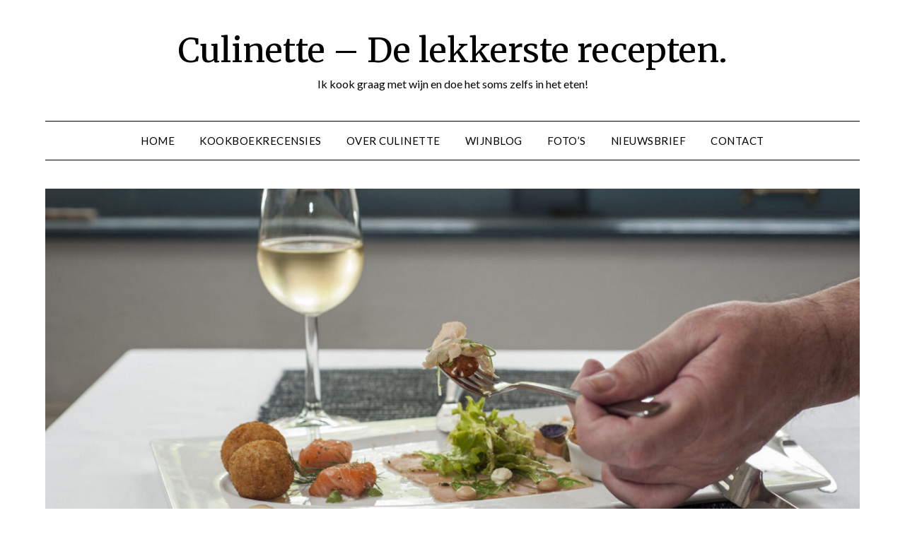

--- FILE ---
content_type: text/html; charset=UTF-8
request_url: https://www.culinette.nl/aardappel-pesto-burger/
body_size: 16277
content:
<!doctype html>
<html lang="nl-NL">
<head>
	<meta charset="UTF-8">
	<meta name="viewport" content="width=device-width, initial-scale=1">
	<link rel="profile" href="http://gmpg.org/xfn/11">
	<meta name='robots' content='index, follow, max-image-preview:large, max-snippet:-1, max-video-preview:-1' />

	<!-- This site is optimized with the Yoast SEO plugin v26.8 - https://yoast.com/product/yoast-seo-wordpress/ -->
	<title>Aardappel-pesto burger - Culinette - De lekkerste recepten.</title>
	<link rel="canonical" href="https://www.culinette.nl/aardappel-pesto-burger/" />
	<meta property="og:locale" content="nl_NL" />
	<meta property="og:type" content="article" />
	<meta property="og:title" content="Aardappel-pesto burger - Culinette - De lekkerste recepten." />
	<meta property="og:description" content="Het gaat helemaal niet over de zalm op de foto. Er had net zo goed een gegrilde kipfilet of iets anders op kunnen liggen. Het gaat om de aardappel-pesto die eronder ligt. Noem het een burger. Noem het een pannenkoek. Noem het een ding. Kan niet schelen hoe je het noemt. Voor het gemak houden..." />
	<meta property="og:url" content="https://www.culinette.nl/aardappel-pesto-burger/" />
	<meta property="og:site_name" content="Culinette - De lekkerste recepten." />
	<meta property="article:published_time" content="2012-12-01T13:39:58+00:00" />
	<meta property="article:modified_time" content="2022-02-21T15:33:00+00:00" />
	<meta property="og:image" content="https://www.culinette.nl/wp-content/uploads/2012/12/aardappelpesto.jpg" />
	<meta property="og:image:width" content="384" />
	<meta property="og:image:height" content="265" />
	<meta property="og:image:type" content="image/jpeg" />
	<meta name="author" content="Culinette" />
	<meta name="twitter:label1" content="Geschreven door" />
	<meta name="twitter:data1" content="Culinette" />
	<meta name="twitter:label2" content="Geschatte leestijd" />
	<meta name="twitter:data2" content="2 minuten" />
	<script type="application/ld+json" class="yoast-schema-graph">{"@context":"https://schema.org","@graph":[{"@type":"Article","@id":"https://www.culinette.nl/aardappel-pesto-burger/#article","isPartOf":{"@id":"https://www.culinette.nl/aardappel-pesto-burger/"},"author":{"name":"Culinette","@id":"https://www.culinette.nl/#/schema/person/c52a78a5a3042fa359176c61221e2d2a"},"headline":"Aardappel-pesto burger","datePublished":"2012-12-01T13:39:58+00:00","dateModified":"2022-02-21T15:33:00+00:00","mainEntityOfPage":{"@id":"https://www.culinette.nl/aardappel-pesto-burger/"},"wordCount":306,"commentCount":3,"image":{"@id":"https://www.culinette.nl/aardappel-pesto-burger/#primaryimage"},"thumbnailUrl":"https://www.culinette.nl/wp-content/uploads/2012/12/aardappelpesto.jpg","keywords":["aardappel","oven","pesto"],"articleSection":["Bijgerecht","Eetidee","Ovenschotels"],"inLanguage":"nl-NL","potentialAction":[{"@type":"CommentAction","name":"Comment","target":["https://www.culinette.nl/aardappel-pesto-burger/#respond"]}]},{"@type":"WebPage","@id":"https://www.culinette.nl/aardappel-pesto-burger/","url":"https://www.culinette.nl/aardappel-pesto-burger/","name":"Aardappel-pesto burger - Culinette - De lekkerste recepten.","isPartOf":{"@id":"https://www.culinette.nl/#website"},"primaryImageOfPage":{"@id":"https://www.culinette.nl/aardappel-pesto-burger/#primaryimage"},"image":{"@id":"https://www.culinette.nl/aardappel-pesto-burger/#primaryimage"},"thumbnailUrl":"https://www.culinette.nl/wp-content/uploads/2012/12/aardappelpesto.jpg","datePublished":"2012-12-01T13:39:58+00:00","dateModified":"2022-02-21T15:33:00+00:00","author":{"@id":"https://www.culinette.nl/#/schema/person/c52a78a5a3042fa359176c61221e2d2a"},"breadcrumb":{"@id":"https://www.culinette.nl/aardappel-pesto-burger/#breadcrumb"},"inLanguage":"nl-NL","potentialAction":[{"@type":"ReadAction","target":["https://www.culinette.nl/aardappel-pesto-burger/"]}]},{"@type":"ImageObject","inLanguage":"nl-NL","@id":"https://www.culinette.nl/aardappel-pesto-burger/#primaryimage","url":"https://www.culinette.nl/wp-content/uploads/2012/12/aardappelpesto.jpg","contentUrl":"https://www.culinette.nl/wp-content/uploads/2012/12/aardappelpesto.jpg","width":"384","height":"265"},{"@type":"BreadcrumbList","@id":"https://www.culinette.nl/aardappel-pesto-burger/#breadcrumb","itemListElement":[{"@type":"ListItem","position":1,"name":"Home","item":"https://www.culinette.nl/"},{"@type":"ListItem","position":2,"name":"Aardappel-pesto burger"}]},{"@type":"WebSite","@id":"https://www.culinette.nl/#website","url":"https://www.culinette.nl/","name":"Culinette - De lekkerste recepten.","description":"Ik kook graag met wijn en doe het soms zelfs in het eten!","potentialAction":[{"@type":"SearchAction","target":{"@type":"EntryPoint","urlTemplate":"https://www.culinette.nl/?s={search_term_string}"},"query-input":{"@type":"PropertyValueSpecification","valueRequired":true,"valueName":"search_term_string"}}],"inLanguage":"nl-NL"},{"@type":"Person","@id":"https://www.culinette.nl/#/schema/person/c52a78a5a3042fa359176c61221e2d2a","name":"Culinette","image":{"@type":"ImageObject","inLanguage":"nl-NL","@id":"https://www.culinette.nl/#/schema/person/image/","url":"https://secure.gravatar.com/avatar/b05e87481b6acee3b467638148035efc51aa230beb88721c099c204c0de86f0d?s=96&d=mm&r=g","contentUrl":"https://secure.gravatar.com/avatar/b05e87481b6acee3b467638148035efc51aa230beb88721c099c204c0de86f0d?s=96&d=mm&r=g","caption":"Culinette"},"url":"https://www.culinette.nl/author/culinette/"}]}</script>
	<!-- / Yoast SEO plugin. -->


<link rel='dns-prefetch' href='//fonts.googleapis.com' />
<link rel="alternate" type="application/rss+xml" title="Culinette - De lekkerste recepten. &raquo; feed" href="https://www.culinette.nl/feed/" />
<link rel="alternate" type="application/rss+xml" title="Culinette - De lekkerste recepten. &raquo; reacties feed" href="https://www.culinette.nl/comments/feed/" />
<link rel="alternate" type="application/rss+xml" title="Culinette - De lekkerste recepten. &raquo; Aardappel-pesto burger reacties feed" href="https://www.culinette.nl/aardappel-pesto-burger/feed/" />
<link rel="alternate" title="oEmbed (JSON)" type="application/json+oembed" href="https://www.culinette.nl/wp-json/oembed/1.0/embed?url=https%3A%2F%2Fwww.culinette.nl%2Faardappel-pesto-burger%2F" />
<link rel="alternate" title="oEmbed (XML)" type="text/xml+oembed" href="https://www.culinette.nl/wp-json/oembed/1.0/embed?url=https%3A%2F%2Fwww.culinette.nl%2Faardappel-pesto-burger%2F&#038;format=xml" />
		<!-- This site uses the Google Analytics by MonsterInsights plugin v9.11.1 - Using Analytics tracking - https://www.monsterinsights.com/ -->
		<!-- Opmerking: MonsterInsights is momenteel niet geconfigureerd op deze site. De site eigenaar moet authenticeren met Google Analytics in de MonsterInsights instellingen scherm. -->
					<!-- No tracking code set -->
				<!-- / Google Analytics by MonsterInsights -->
		<style id='wp-img-auto-sizes-contain-inline-css' type='text/css'>
img:is([sizes=auto i],[sizes^="auto," i]){contain-intrinsic-size:3000px 1500px}
/*# sourceURL=wp-img-auto-sizes-contain-inline-css */
</style>
<link rel='stylesheet' id='shared-counts-css' href='https://www.culinette.nl/wp-content/plugins/shared-counts/assets/css/shared-counts.min.css?ver=1.5.0' type='text/css' media='all' />
<style id='wp-emoji-styles-inline-css' type='text/css'>

	img.wp-smiley, img.emoji {
		display: inline !important;
		border: none !important;
		box-shadow: none !important;
		height: 1em !important;
		width: 1em !important;
		margin: 0 0.07em !important;
		vertical-align: -0.1em !important;
		background: none !important;
		padding: 0 !important;
	}
/*# sourceURL=wp-emoji-styles-inline-css */
</style>
<style id='wp-block-library-inline-css' type='text/css'>
:root{--wp-block-synced-color:#7a00df;--wp-block-synced-color--rgb:122,0,223;--wp-bound-block-color:var(--wp-block-synced-color);--wp-editor-canvas-background:#ddd;--wp-admin-theme-color:#007cba;--wp-admin-theme-color--rgb:0,124,186;--wp-admin-theme-color-darker-10:#006ba1;--wp-admin-theme-color-darker-10--rgb:0,107,160.5;--wp-admin-theme-color-darker-20:#005a87;--wp-admin-theme-color-darker-20--rgb:0,90,135;--wp-admin-border-width-focus:2px}@media (min-resolution:192dpi){:root{--wp-admin-border-width-focus:1.5px}}.wp-element-button{cursor:pointer}:root .has-very-light-gray-background-color{background-color:#eee}:root .has-very-dark-gray-background-color{background-color:#313131}:root .has-very-light-gray-color{color:#eee}:root .has-very-dark-gray-color{color:#313131}:root .has-vivid-green-cyan-to-vivid-cyan-blue-gradient-background{background:linear-gradient(135deg,#00d084,#0693e3)}:root .has-purple-crush-gradient-background{background:linear-gradient(135deg,#34e2e4,#4721fb 50%,#ab1dfe)}:root .has-hazy-dawn-gradient-background{background:linear-gradient(135deg,#faaca8,#dad0ec)}:root .has-subdued-olive-gradient-background{background:linear-gradient(135deg,#fafae1,#67a671)}:root .has-atomic-cream-gradient-background{background:linear-gradient(135deg,#fdd79a,#004a59)}:root .has-nightshade-gradient-background{background:linear-gradient(135deg,#330968,#31cdcf)}:root .has-midnight-gradient-background{background:linear-gradient(135deg,#020381,#2874fc)}:root{--wp--preset--font-size--normal:16px;--wp--preset--font-size--huge:42px}.has-regular-font-size{font-size:1em}.has-larger-font-size{font-size:2.625em}.has-normal-font-size{font-size:var(--wp--preset--font-size--normal)}.has-huge-font-size{font-size:var(--wp--preset--font-size--huge)}.has-text-align-center{text-align:center}.has-text-align-left{text-align:left}.has-text-align-right{text-align:right}.has-fit-text{white-space:nowrap!important}#end-resizable-editor-section{display:none}.aligncenter{clear:both}.items-justified-left{justify-content:flex-start}.items-justified-center{justify-content:center}.items-justified-right{justify-content:flex-end}.items-justified-space-between{justify-content:space-between}.screen-reader-text{border:0;clip-path:inset(50%);height:1px;margin:-1px;overflow:hidden;padding:0;position:absolute;width:1px;word-wrap:normal!important}.screen-reader-text:focus{background-color:#ddd;clip-path:none;color:#444;display:block;font-size:1em;height:auto;left:5px;line-height:normal;padding:15px 23px 14px;text-decoration:none;top:5px;width:auto;z-index:100000}html :where(.has-border-color){border-style:solid}html :where([style*=border-top-color]){border-top-style:solid}html :where([style*=border-right-color]){border-right-style:solid}html :where([style*=border-bottom-color]){border-bottom-style:solid}html :where([style*=border-left-color]){border-left-style:solid}html :where([style*=border-width]){border-style:solid}html :where([style*=border-top-width]){border-top-style:solid}html :where([style*=border-right-width]){border-right-style:solid}html :where([style*=border-bottom-width]){border-bottom-style:solid}html :where([style*=border-left-width]){border-left-style:solid}html :where(img[class*=wp-image-]){height:auto;max-width:100%}:where(figure){margin:0 0 1em}html :where(.is-position-sticky){--wp-admin--admin-bar--position-offset:var(--wp-admin--admin-bar--height,0px)}@media screen and (max-width:600px){html :where(.is-position-sticky){--wp-admin--admin-bar--position-offset:0px}}

/*# sourceURL=wp-block-library-inline-css */
</style><style id='global-styles-inline-css' type='text/css'>
:root{--wp--preset--aspect-ratio--square: 1;--wp--preset--aspect-ratio--4-3: 4/3;--wp--preset--aspect-ratio--3-4: 3/4;--wp--preset--aspect-ratio--3-2: 3/2;--wp--preset--aspect-ratio--2-3: 2/3;--wp--preset--aspect-ratio--16-9: 16/9;--wp--preset--aspect-ratio--9-16: 9/16;--wp--preset--color--black: #000000;--wp--preset--color--cyan-bluish-gray: #abb8c3;--wp--preset--color--white: #ffffff;--wp--preset--color--pale-pink: #f78da7;--wp--preset--color--vivid-red: #cf2e2e;--wp--preset--color--luminous-vivid-orange: #ff6900;--wp--preset--color--luminous-vivid-amber: #fcb900;--wp--preset--color--light-green-cyan: #7bdcb5;--wp--preset--color--vivid-green-cyan: #00d084;--wp--preset--color--pale-cyan-blue: #8ed1fc;--wp--preset--color--vivid-cyan-blue: #0693e3;--wp--preset--color--vivid-purple: #9b51e0;--wp--preset--gradient--vivid-cyan-blue-to-vivid-purple: linear-gradient(135deg,rgb(6,147,227) 0%,rgb(155,81,224) 100%);--wp--preset--gradient--light-green-cyan-to-vivid-green-cyan: linear-gradient(135deg,rgb(122,220,180) 0%,rgb(0,208,130) 100%);--wp--preset--gradient--luminous-vivid-amber-to-luminous-vivid-orange: linear-gradient(135deg,rgb(252,185,0) 0%,rgb(255,105,0) 100%);--wp--preset--gradient--luminous-vivid-orange-to-vivid-red: linear-gradient(135deg,rgb(255,105,0) 0%,rgb(207,46,46) 100%);--wp--preset--gradient--very-light-gray-to-cyan-bluish-gray: linear-gradient(135deg,rgb(238,238,238) 0%,rgb(169,184,195) 100%);--wp--preset--gradient--cool-to-warm-spectrum: linear-gradient(135deg,rgb(74,234,220) 0%,rgb(151,120,209) 20%,rgb(207,42,186) 40%,rgb(238,44,130) 60%,rgb(251,105,98) 80%,rgb(254,248,76) 100%);--wp--preset--gradient--blush-light-purple: linear-gradient(135deg,rgb(255,206,236) 0%,rgb(152,150,240) 100%);--wp--preset--gradient--blush-bordeaux: linear-gradient(135deg,rgb(254,205,165) 0%,rgb(254,45,45) 50%,rgb(107,0,62) 100%);--wp--preset--gradient--luminous-dusk: linear-gradient(135deg,rgb(255,203,112) 0%,rgb(199,81,192) 50%,rgb(65,88,208) 100%);--wp--preset--gradient--pale-ocean: linear-gradient(135deg,rgb(255,245,203) 0%,rgb(182,227,212) 50%,rgb(51,167,181) 100%);--wp--preset--gradient--electric-grass: linear-gradient(135deg,rgb(202,248,128) 0%,rgb(113,206,126) 100%);--wp--preset--gradient--midnight: linear-gradient(135deg,rgb(2,3,129) 0%,rgb(40,116,252) 100%);--wp--preset--font-size--small: 13px;--wp--preset--font-size--medium: 20px;--wp--preset--font-size--large: 36px;--wp--preset--font-size--x-large: 42px;--wp--preset--spacing--20: 0.44rem;--wp--preset--spacing--30: 0.67rem;--wp--preset--spacing--40: 1rem;--wp--preset--spacing--50: 1.5rem;--wp--preset--spacing--60: 2.25rem;--wp--preset--spacing--70: 3.38rem;--wp--preset--spacing--80: 5.06rem;--wp--preset--shadow--natural: 6px 6px 9px rgba(0, 0, 0, 0.2);--wp--preset--shadow--deep: 12px 12px 50px rgba(0, 0, 0, 0.4);--wp--preset--shadow--sharp: 6px 6px 0px rgba(0, 0, 0, 0.2);--wp--preset--shadow--outlined: 6px 6px 0px -3px rgb(255, 255, 255), 6px 6px rgb(0, 0, 0);--wp--preset--shadow--crisp: 6px 6px 0px rgb(0, 0, 0);}:where(.is-layout-flex){gap: 0.5em;}:where(.is-layout-grid){gap: 0.5em;}body .is-layout-flex{display: flex;}.is-layout-flex{flex-wrap: wrap;align-items: center;}.is-layout-flex > :is(*, div){margin: 0;}body .is-layout-grid{display: grid;}.is-layout-grid > :is(*, div){margin: 0;}:where(.wp-block-columns.is-layout-flex){gap: 2em;}:where(.wp-block-columns.is-layout-grid){gap: 2em;}:where(.wp-block-post-template.is-layout-flex){gap: 1.25em;}:where(.wp-block-post-template.is-layout-grid){gap: 1.25em;}.has-black-color{color: var(--wp--preset--color--black) !important;}.has-cyan-bluish-gray-color{color: var(--wp--preset--color--cyan-bluish-gray) !important;}.has-white-color{color: var(--wp--preset--color--white) !important;}.has-pale-pink-color{color: var(--wp--preset--color--pale-pink) !important;}.has-vivid-red-color{color: var(--wp--preset--color--vivid-red) !important;}.has-luminous-vivid-orange-color{color: var(--wp--preset--color--luminous-vivid-orange) !important;}.has-luminous-vivid-amber-color{color: var(--wp--preset--color--luminous-vivid-amber) !important;}.has-light-green-cyan-color{color: var(--wp--preset--color--light-green-cyan) !important;}.has-vivid-green-cyan-color{color: var(--wp--preset--color--vivid-green-cyan) !important;}.has-pale-cyan-blue-color{color: var(--wp--preset--color--pale-cyan-blue) !important;}.has-vivid-cyan-blue-color{color: var(--wp--preset--color--vivid-cyan-blue) !important;}.has-vivid-purple-color{color: var(--wp--preset--color--vivid-purple) !important;}.has-black-background-color{background-color: var(--wp--preset--color--black) !important;}.has-cyan-bluish-gray-background-color{background-color: var(--wp--preset--color--cyan-bluish-gray) !important;}.has-white-background-color{background-color: var(--wp--preset--color--white) !important;}.has-pale-pink-background-color{background-color: var(--wp--preset--color--pale-pink) !important;}.has-vivid-red-background-color{background-color: var(--wp--preset--color--vivid-red) !important;}.has-luminous-vivid-orange-background-color{background-color: var(--wp--preset--color--luminous-vivid-orange) !important;}.has-luminous-vivid-amber-background-color{background-color: var(--wp--preset--color--luminous-vivid-amber) !important;}.has-light-green-cyan-background-color{background-color: var(--wp--preset--color--light-green-cyan) !important;}.has-vivid-green-cyan-background-color{background-color: var(--wp--preset--color--vivid-green-cyan) !important;}.has-pale-cyan-blue-background-color{background-color: var(--wp--preset--color--pale-cyan-blue) !important;}.has-vivid-cyan-blue-background-color{background-color: var(--wp--preset--color--vivid-cyan-blue) !important;}.has-vivid-purple-background-color{background-color: var(--wp--preset--color--vivid-purple) !important;}.has-black-border-color{border-color: var(--wp--preset--color--black) !important;}.has-cyan-bluish-gray-border-color{border-color: var(--wp--preset--color--cyan-bluish-gray) !important;}.has-white-border-color{border-color: var(--wp--preset--color--white) !important;}.has-pale-pink-border-color{border-color: var(--wp--preset--color--pale-pink) !important;}.has-vivid-red-border-color{border-color: var(--wp--preset--color--vivid-red) !important;}.has-luminous-vivid-orange-border-color{border-color: var(--wp--preset--color--luminous-vivid-orange) !important;}.has-luminous-vivid-amber-border-color{border-color: var(--wp--preset--color--luminous-vivid-amber) !important;}.has-light-green-cyan-border-color{border-color: var(--wp--preset--color--light-green-cyan) !important;}.has-vivid-green-cyan-border-color{border-color: var(--wp--preset--color--vivid-green-cyan) !important;}.has-pale-cyan-blue-border-color{border-color: var(--wp--preset--color--pale-cyan-blue) !important;}.has-vivid-cyan-blue-border-color{border-color: var(--wp--preset--color--vivid-cyan-blue) !important;}.has-vivid-purple-border-color{border-color: var(--wp--preset--color--vivid-purple) !important;}.has-vivid-cyan-blue-to-vivid-purple-gradient-background{background: var(--wp--preset--gradient--vivid-cyan-blue-to-vivid-purple) !important;}.has-light-green-cyan-to-vivid-green-cyan-gradient-background{background: var(--wp--preset--gradient--light-green-cyan-to-vivid-green-cyan) !important;}.has-luminous-vivid-amber-to-luminous-vivid-orange-gradient-background{background: var(--wp--preset--gradient--luminous-vivid-amber-to-luminous-vivid-orange) !important;}.has-luminous-vivid-orange-to-vivid-red-gradient-background{background: var(--wp--preset--gradient--luminous-vivid-orange-to-vivid-red) !important;}.has-very-light-gray-to-cyan-bluish-gray-gradient-background{background: var(--wp--preset--gradient--very-light-gray-to-cyan-bluish-gray) !important;}.has-cool-to-warm-spectrum-gradient-background{background: var(--wp--preset--gradient--cool-to-warm-spectrum) !important;}.has-blush-light-purple-gradient-background{background: var(--wp--preset--gradient--blush-light-purple) !important;}.has-blush-bordeaux-gradient-background{background: var(--wp--preset--gradient--blush-bordeaux) !important;}.has-luminous-dusk-gradient-background{background: var(--wp--preset--gradient--luminous-dusk) !important;}.has-pale-ocean-gradient-background{background: var(--wp--preset--gradient--pale-ocean) !important;}.has-electric-grass-gradient-background{background: var(--wp--preset--gradient--electric-grass) !important;}.has-midnight-gradient-background{background: var(--wp--preset--gradient--midnight) !important;}.has-small-font-size{font-size: var(--wp--preset--font-size--small) !important;}.has-medium-font-size{font-size: var(--wp--preset--font-size--medium) !important;}.has-large-font-size{font-size: var(--wp--preset--font-size--large) !important;}.has-x-large-font-size{font-size: var(--wp--preset--font-size--x-large) !important;}
/*# sourceURL=global-styles-inline-css */
</style>

<style id='classic-theme-styles-inline-css' type='text/css'>
/*! This file is auto-generated */
.wp-block-button__link{color:#fff;background-color:#32373c;border-radius:9999px;box-shadow:none;text-decoration:none;padding:calc(.667em + 2px) calc(1.333em + 2px);font-size:1.125em}.wp-block-file__button{background:#32373c;color:#fff;text-decoration:none}
/*# sourceURL=/wp-includes/css/classic-themes.min.css */
</style>
<link rel='stylesheet' id='parent-style-css' href='https://www.culinette.nl/wp-content/themes/minimalistblogger/style.css?ver=6.9' type='text/css' media='all' />
<link rel='stylesheet' id='child-style-css' href='https://www.culinette.nl/wp-content/themes/minimalistbloggerchild/style.css?ver=6.9' type='text/css' media='all' />
<link rel='stylesheet' id='font-awesome-css' href='https://www.culinette.nl/wp-content/themes/minimalistblogger/css/font-awesome.min.css?ver=6.9' type='text/css' media='all' />
<link rel='stylesheet' id='minimalistblogger-style-css' href='https://www.culinette.nl/wp-content/themes/minimalistbloggerchild/style.css?ver=6.9' type='text/css' media='all' />
<link rel='stylesheet' id='minimalistblogger-google-fonts-css' href='//fonts.googleapis.com/css?family=Lato%3A300%2C400%2C700%2C900%7CMerriweather%3A400%2C700&#038;ver=6.9' type='text/css' media='all' />
<script type="text/javascript" src="https://www.culinette.nl/wp-includes/js/jquery/jquery.min.js?ver=3.7.1" id="jquery-core-js"></script>
<script type="text/javascript" src="https://www.culinette.nl/wp-includes/js/jquery/jquery-migrate.min.js?ver=3.4.1" id="jquery-migrate-js"></script>
<link rel="https://api.w.org/" href="https://www.culinette.nl/wp-json/" /><link rel="alternate" title="JSON" type="application/json" href="https://www.culinette.nl/wp-json/wp/v2/posts/2190" /><link rel="EditURI" type="application/rsd+xml" title="RSD" href="https://www.culinette.nl/xmlrpc.php?rsd" />
<meta name="generator" content="WordPress 6.9" />
<link rel='shortlink' href='https://www.culinette.nl/?p=2190' />
        <style type="text/css" id="pf-main-css">
            
				@media screen {
					.printfriendly {
						z-index: 1000; position: relative
					}
					.printfriendly a, .printfriendly a:link, .printfriendly a:visited, .printfriendly a:hover, .printfriendly a:active {
						font-weight: 600;
						cursor: pointer;
						text-decoration: none;
						border: none;
						-webkit-box-shadow: none;
						-moz-box-shadow: none;
						box-shadow: none;
						outline:none;
						font-size: 14px !important;
						color: #575954 !important;
					}
					.printfriendly.pf-alignleft {
						float: left;
					}
					.printfriendly.pf-alignright {
						float: right;
					}
					.printfriendly.pf-aligncenter {
						justify-content: center;
						display: flex; align-items: center;
					}
				}

				.pf-button-img {
					border: none;
					-webkit-box-shadow: none;
					-moz-box-shadow: none;
					box-shadow: none;
					padding: 0;
					margin: 0;
					display: inline;
					vertical-align: middle;
				}

				img.pf-button-img + .pf-button-text {
					margin-left: 6px;
				}

				@media print {
					.printfriendly {
						display: none;
					}
				}
				        </style>

            
        <style type="text/css" id="pf-excerpt-styles">
          .pf-button.pf-button-excerpt {
              display: none;
           }
        </style>

            <style type="text/css">
ul.scfw_16px li, ul.scfw_24px li, ul.scfw_32px li, ul.scfw_16px li a, ul.scfw_24px li a, ul.scfw_32px li a {
	display:inline !important;
	float:none !important;
	border:0 !important;
	background:transparent none !important;
	margin:0 !important;
	padding:0 !important;
}
ul.scfw_16px li {
	margin:0 2px 0 0 !important;
}
ul.scfw_24px li {
	margin:0 3px 0 0 !important;
}
ul.scfw_32px li {
	margin:0 5px 0 0 !important;
}
ul.scfw_text_img li:before, ul.scfw_16px li:before, ul.scfw_24px li:before, ul.scfw_32px li:before {
	content:none !important;
}
.scfw img {
	float:none !important;
}
</style>	
	
		<style type="text/css">
			body, 
			.site, 
			.swidgets-wrap h3, 
			.post-data-text { background: ; }

			.site-title a, 
			.site-description { color: ; }

			.sheader { background:  }
		</style>
			<style type="text/css">
			.site-title a,
			.site-description {
				color: #000000;
			}

			
			https://www.culinette.nl/wp-content/uploads/2023/12/cropped-header6-1.jpg"
			
			
		</style>
		</head>

<body class="wp-singular post-template-default single single-post postid-2190 single-format-standard wp-theme-minimalistblogger wp-child-theme-minimalistbloggerchild header-image">
	 <a class="skip-link screen-reader-text" href="#content">Ga naar de inhoud</a>
	<div id="page" class="site">

		<header id="masthead" class="sheader site-header clearfix">
			<div class="content-wrap">
							<div class="site-branding">
				<!-- If frontpage, make title h1 -->
							<p class="site-title"><a href="https://www.culinette.nl/" rel="home">Culinette &#8211; De lekkerste recepten.</a></p>
						<p class="site-description">Ik kook graag met wijn en doe het soms zelfs in het eten!</p>
					</div>
			</div>
	<nav id="primary-site-navigation" class="primary-menu main-navigation clearfix">
		<a href="#" id="pull" class="smenu-hide toggle-mobile-menu menu-toggle" aria-controls="secondary-menu" aria-expanded="false">Menu</a>
		<div class="content-wrap text-center">
			<div class="center-main-menu">
				<div class="menu-hoofdmenu-1-container"><ul id="primary-menu" class="pmenu"><li id="menu-item-3609" class="menu-item menu-item-type-custom menu-item-object-custom menu-item-home menu-item-3609"><a href="https://www.culinette.nl">Home</a></li>
<li id="menu-item-5463" class="menu-item menu-item-type-post_type menu-item-object-page menu-item-5463"><a href="https://www.culinette.nl/kookboekrecensies/">Kookboekrecensies</a></li>
<li id="menu-item-4260" class="menu-item menu-item-type-post_type menu-item-object-page menu-item-4260"><a href="https://www.culinette.nl/over-culinette/">Over Culinette</a></li>
<li id="menu-item-3626" class="menu-item menu-item-type-custom menu-item-object-custom menu-item-3626"><a target="_blank" href="http://wijnblog.culinette.nl">Wijnblog</a></li>
<li id="menu-item-7244" class="menu-item menu-item-type-post_type menu-item-object-page menu-item-7244"><a href="https://www.culinette.nl/fotos/">Foto&#8217;s</a></li>
<li id="menu-item-6008" class="menu-item menu-item-type-post_type menu-item-object-page menu-item-6008"><a href="https://www.culinette.nl/nieuwsbrief/">Nieuwsbrief</a></li>
<li id="menu-item-3612" class="menu-item menu-item-type-post_type menu-item-object-page menu-item-3612"><a href="https://www.culinette.nl/contact/">Contact</a></li>
</ul></div>				</div>
			</div>
		</nav>
		<div class="super-menu clearfix">
			<div class="super-menu-inner">
				<a href="#" id="pull" class="toggle-mobile-menu menu-toggle" aria-controls="secondary-menu" aria-expanded="false">Menu</a>
			</div>
		</div>
		<div id="mobile-menu-overlay"></div>
	</header>

		<div class="content-wrap">
		<div class="bottom-header-wrapper">
			<img src="https://www.culinette.nl/wp-content/uploads/2023/12/cropped-header6-1.jpg" alt="Culinette - De lekkerste recepten." />
		</div>
	</div>

<div class="content-wrap">
	<div class="header-widgets-wrapper">
				<div class="header-widgets-three header-widgets-left">
			<section id="search-2" class="header-widget widget swidgets-wrap widget_search"><form role="search" method="get" class="search-form" action="https://www.culinette.nl/">
				<label>
					<span class="screen-reader-text">Zoeken naar:</span>
					<input type="search" class="search-field" placeholder="Zoeken &hellip;" value="" name="s" />
				</label>
				<input type="submit" class="search-submit" value="Zoeken" />
			</form></section>		</div>
	
	
</div>
</div>

<div id="content" class="site-content clearfix">
	<div class="content-wrap">

<div id="primary" class="featured-content content-area">
	<main id="main" class="site-main">

		
<article id="post-2190" class="posts-entry fbox post-2190 post type-post status-publish format-standard has-post-thumbnail hentry category-bijgerecht category-eetidee category-ovenschotels tag-aardappel tag-oven tag-pesto">
					<!--
			<div class="featured-thumbnail">
			<a href="https://www.culinette.nl/aardappel-pesto-burger/" rel="bookmark"><img width="384" height="265" src="https://www.culinette.nl/wp-content/uploads/2012/12/aardappelpesto.jpg" class="attachment-minimalistblogger-slider size-minimalistblogger-slider wp-post-image" alt="" decoding="async" fetchpriority="high" srcset="https://www.culinette.nl/wp-content/uploads/2012/12/aardappelpesto.jpg 384w, https://www.culinette.nl/wp-content/uploads/2012/12/aardappelpesto-300x207.jpg 300w" sizes="(max-width: 384px) 100vw, 384px" /></a>
			</div>
		-->
			<header class="entry-header">
		<h1 class="entry-title">Aardappel-pesto burger</h1>		<div class="entry-meta">
			<div class="blog-data-wrapper">
				<div class="post-data-divider"></div>
				<div class="post-data-positioning">
					<div class="post-data-text">
						<span class="posted-on">Geplaatst op <a href="https://www.culinette.nl/aardappel-pesto-burger/" rel="bookmark"><time class="entry-date published" datetime="2012-12-01T15:39:58+01:00">01/12/2012</time><time class="updated" datetime="2022-02-21T16:33:00+01:00">21/02/2022</time></a></span><span class="byline"> door <span class="author vcard"><a class="url fn n" href="https://www.culinette.nl/author/culinette/">Culinette</a></span></span>					</div>
				</div>
			</div>
		</div><!-- .entry-meta -->
			</header><!-- .entry-header -->

	<div class="entry-content">
		<div class="pf-content"><figure id="attachment_2191" aria-describedby="caption-attachment-2191" style="width: 384px" class="wp-caption aligncenter"><img decoding="async" class="size-full wp-image-2191" title="aardappelpesto" src="https://www.culinette.nl/wp-content/uploads/2012/12/aardappelpesto.jpg" alt="" width="384" height="265" srcset="https://www.culinette.nl/wp-content/uploads/2012/12/aardappelpesto.jpg 384w, https://www.culinette.nl/wp-content/uploads/2012/12/aardappelpesto-300x207.jpg 300w" sizes="(max-width: 384px) 100vw, 384px" /><figcaption id="caption-attachment-2191" class="wp-caption-text">Bron: Spaghetti Sauce Gourmet van David Joachim</figcaption></figure>
<p>Het gaat helemaal niet over de zalm op de foto. Er had net zo goed een gegrilde kipfilet of iets anders op kunnen liggen. Het gaat om de aardappel-pesto die eronder ligt. Noem het een burger. Noem het een pannenkoek. Noem het een ding. Kan niet schelen hoe je het noemt. Voor het gemak houden we het even op burger.</p>
<p>De hoeveelheid die je maakt ligt helemaal aan het feit of je een voorafje hebt en wat je nog meer bij het hoofdgerecht op tafel zet. Ik vind dit een hele fijne voor de feestdagen maar dan heb je vaak nog veel meer op tafel en dus maak je kleinere porties.<br />
Eerst even uitproberen dus. Dat kan trouwens nooit kwaad als je van plan bent om iets met de feestdagen op tafel te zetten.</p>
<p>Voor ongeveer zes kleine burgers begin je met 300 gram gekookte aardappels en die prak je helemaal fijn. Dat meng je met 75/100 gram heel fijngesneden ui, 100 gram pesto, een losgeklopt ei en lekker wat verse peper. Meng dit goed en doe er eventueel nog een scheutje melk (of room) bij om een massa te krijgen waar je makkelijk burgers van kunt vormen.<br />
Bakpapier op de bakplaat en de zes kleine burgers kunnen erop. Beetje platdrukken. Tot hier kun je de zaak vooraf maken en afdekken met plasticfolie.<br />
De oven gaat op 190 graden en de burgers mogen in het midden. Na 15 tot 20 minuten kijken of ze al een bruin randje krijgen.</p>
<p>Mooi stukje gebakken vis of vlees erop en je kunt er ook nog een dressing overheen doen van 2 eetlepels olijfolie met 1 eetlepel pesto.<br />
Als je met 3 personen bent heb je ieder 2 burgers en als je met 2 personen bent heb je ieder 3 burgers. Die gaan heus wel op.</p>
<p><a href="https://partner.bol.com/click/click?p=1&amp;t=url&amp;s=9685&amp;url=https%3A%2F%2Fwww.bol.com%2Fnl%2Fnl%2Fsf%2Fkokenentafelen%2F&amp;f=BAN&amp;name=Koken&amp;subid=" target="_blank"><img decoding="async" src="http://bannersimages.s-bol.com/Category_Koken-affiliate_banner-728x90.png" width="728" height="90" alt="Koken"  /></a><img loading="lazy" decoding="async" src="https://partner.bol.com/click/impression?p=1&amp;s=9685&amp;t=url&amp;f=BAN&amp;name=Koken&amp;subid=" width="1" height="1" alt="Koken"/></p>
<div class="printfriendly pf-button pf-button-content pf-alignright">
                    <a href="#" rel="nofollow" onclick="window.print(); return false;" title="Printer Friendly, PDF & Email">
                    <span id="printfriendly-text2" class="pf-button-text">Print het recept als PDF</span>
                    </a>
                </div></div><div class="shared-counts-wrap after_content style-buttons"><a href="https://twitter.com/share?url=https://www.culinette.nl/aardappel-pesto-burger/&#038;text=Aardappel-pesto%20burger" title="Deel op Twitter"  target="_blank"  rel="nofollow noopener noreferrer"  class="shared-counts-button twitter shared-counts-no-count" data-postid="2190" data-social-network="Twitter" data-social-action="Tweet" data-social-target="https://www.culinette.nl/aardappel-pesto-burger/"><span class="shared-counts-icon-label"><span class="shared-counts-icon"><svg viewBox="0 0 24 24" xmlns="http://www.w3.org/2000/svg"><path d="M13.8944 10.4695L21.3345 2H19.5716L13.1085 9.35244L7.95022 2H1.99936L9.80147 13.1192L1.99936 22H3.76218L10.5832 14.2338L16.0318 22H21.9827L13.8944 10.4695ZM11.4792 13.2168L10.6875 12.1089L4.39789 3.30146H7.10594L12.1833 10.412L12.9717 11.5199L19.5708 20.7619H16.8628L11.4792 13.2168Z" /></svg></span><span class="shared-counts-label">Tweet</span></span></a><a href="https://www.facebook.com/sharer/sharer.php?u=https://www.culinette.nl/aardappel-pesto-burger/&#038;display=popup&#038;ref=plugin&#038;src=share_button" title="Deel op Facebook"  target="_blank"  rel="nofollow noopener noreferrer"  class="shared-counts-button facebook_shares shared-counts-no-count" data-postid="2190" data-social-network="Facebook" data-social-action="Share" data-social-target="https://www.culinette.nl/aardappel-pesto-burger/"><span class="shared-counts-icon-label"><span class="shared-counts-icon"><svg version="1.1" xmlns="http://www.w3.org/2000/svg" width="18.8125" height="32" viewBox="0 0 602 1024"><path d="M548 6.857v150.857h-89.714q-49.143 0-66.286 20.571t-17.143 61.714v108h167.429l-22.286 169.143h-145.143v433.714h-174.857v-433.714h-145.714v-169.143h145.714v-124.571q0-106.286 59.429-164.857t158.286-58.571q84 0 130.286 6.857z"></path></svg></span><span class="shared-counts-label">Deel</span></span></a></div>
			</div><!-- .entry-content -->
</article><!-- #post-2190 -->

<div id="comments" class="fbox comments-area">

			<h2 class="comments-title">
			3 gedachten over &ldquo;<span>Aardappel-pesto burger</span>&rdquo;		</h2><!-- .comments-title -->

		
		<ol class="comment-list">
					<li id="comment-26789" class="comment even thread-even depth-1">
			<article id="div-comment-26789" class="comment-body">
				<footer class="comment-meta">
					<div class="comment-author vcard">
						<img alt='' src='https://secure.gravatar.com/avatar/6ed579aa6c5405301353b05f1f83bd956e9c1827297adeffd981dffde98dce99?s=32&#038;d=mm&#038;r=g' srcset='https://secure.gravatar.com/avatar/6ed579aa6c5405301353b05f1f83bd956e9c1827297adeffd981dffde98dce99?s=64&#038;d=mm&#038;r=g 2x' class='avatar avatar-32 photo' height='32' width='32' loading='lazy' decoding='async'/>						<b class="fn"><a href="http://www.philippa.nl/yvonnep" class="url" rel="ugc external nofollow">yvonnep</a></b> <span class="says">schreef:</span>					</div><!-- .comment-author -->

					<div class="comment-metadata">
						<a href="https://www.culinette.nl/aardappel-pesto-burger/#comment-26789"><time datetime="2012-12-01T16:02:26+01:00">01/12/2012 om 16:02</time></a>					</div><!-- .comment-metadata -->

									</footer><!-- .comment-meta -->

				<div class="comment-content">
					<p>En dan kun je die pesto ook nog zelf maken. Nog lekkerder!</p>
				</div><!-- .comment-content -->

				<div class="reply"><a rel="nofollow" class="comment-reply-link" href="#comment-26789" data-commentid="26789" data-postid="2190" data-belowelement="div-comment-26789" data-respondelement="respond" data-replyto="Antwoord op yvonnep" aria-label="Antwoord op yvonnep">Beantwoorden</a></div>			</article><!-- .comment-body -->
		</li><!-- #comment-## -->
		<li id="comment-26805" class="comment odd alt thread-odd thread-alt depth-1">
			<article id="div-comment-26805" class="comment-body">
				<footer class="comment-meta">
					<div class="comment-author vcard">
						<img alt='' src='https://secure.gravatar.com/avatar/047c5f1206772589d2760de86dcd48a1cd4540d188d427b1bc4fd521069797f6?s=32&#038;d=mm&#038;r=g' srcset='https://secure.gravatar.com/avatar/047c5f1206772589d2760de86dcd48a1cd4540d188d427b1bc4fd521069797f6?s=64&#038;d=mm&#038;r=g 2x' class='avatar avatar-32 photo' height='32' width='32' loading='lazy' decoding='async'/>						<b class="fn"><a href="http://duizenden1dag.blogspot.nl/" class="url" rel="ugc external nofollow">Martine</a></b> <span class="says">schreef:</span>					</div><!-- .comment-author -->

					<div class="comment-metadata">
						<a href="https://www.culinette.nl/aardappel-pesto-burger/#comment-26805"><time datetime="2012-12-02T12:29:43+01:00">02/12/2012 om 12:29</time></a>					</div><!-- .comment-metadata -->

									</footer><!-- .comment-meta -->

				<div class="comment-content">
					<p>Lekker!</p>
				</div><!-- .comment-content -->

				<div class="reply"><a rel="nofollow" class="comment-reply-link" href="#comment-26805" data-commentid="26805" data-postid="2190" data-belowelement="div-comment-26805" data-respondelement="respond" data-replyto="Antwoord op Martine" aria-label="Antwoord op Martine">Beantwoorden</a></div>			</article><!-- .comment-body -->
		</li><!-- #comment-## -->
		<li id="comment-26929" class="comment even thread-even depth-1">
			<article id="div-comment-26929" class="comment-body">
				<footer class="comment-meta">
					<div class="comment-author vcard">
						<img alt='' src='https://secure.gravatar.com/avatar/39a4ef1b8fefb7b2108f4e8e37c4c28cc34015464d523905ca54ae17ec875f26?s=32&#038;d=mm&#038;r=g' srcset='https://secure.gravatar.com/avatar/39a4ef1b8fefb7b2108f4e8e37c4c28cc34015464d523905ca54ae17ec875f26?s=64&#038;d=mm&#038;r=g 2x' class='avatar avatar-32 photo' height='32' width='32' loading='lazy' decoding='async'/>						<b class="fn">Anna</b> <span class="says">schreef:</span>					</div><!-- .comment-author -->

					<div class="comment-metadata">
						<a href="https://www.culinette.nl/aardappel-pesto-burger/#comment-26929"><time datetime="2012-12-08T10:06:30+01:00">08/12/2012 om 10:06</time></a>					</div><!-- .comment-metadata -->

									</footer><!-- .comment-meta -->

				<div class="comment-content">
					<p>Heerlijk. Gegeten met gesmoorde spinazie en een gekookt ei.<br />
Voor herhaling vatbaar!</p>
				</div><!-- .comment-content -->

				<div class="reply"><a rel="nofollow" class="comment-reply-link" href="#comment-26929" data-commentid="26929" data-postid="2190" data-belowelement="div-comment-26929" data-respondelement="respond" data-replyto="Antwoord op Anna" aria-label="Antwoord op Anna">Beantwoorden</a></div>			</article><!-- .comment-body -->
		</li><!-- #comment-## -->
		</ol><!-- .comment-list -->

			<div id="respond" class="comment-respond">
		<h3 id="reply-title" class="comment-reply-title">Geef een reactie <small><a rel="nofollow" id="cancel-comment-reply-link" href="/aardappel-pesto-burger/#respond" style="display:none;">Reactie annuleren</a></small></h3><form action="https://www.culinette.nl/wp-comments-post.php" method="post" id="commentform" class="comment-form"><p class="comment-notes"><span id="email-notes">Je e-mailadres wordt niet gepubliceerd.</span> <span class="required-field-message">Vereiste velden zijn gemarkeerd met <span class="required">*</span></span></p><p class="comment-form-comment"><label for="comment">Reactie <span class="required">*</span></label> <textarea id="comment" name="comment" cols="45" rows="8" maxlength="65525" required></textarea></p><p class="comment-form-author"><label for="author">Naam <span class="required">*</span></label> <input id="author" name="author" type="text" value="" size="30" maxlength="245" autocomplete="name" required /></p>
<p class="comment-form-email"><label for="email">E-mail <span class="required">*</span></label> <input id="email" name="email" type="email" value="" size="30" maxlength="100" aria-describedby="email-notes" autocomplete="email" required /></p>
<p class="comment-form-url"><label for="url">Site</label> <input id="url" name="url" type="url" value="" size="30" maxlength="200" autocomplete="url" /></p>
<p class="form-submit"><input name="submit" type="submit" id="submit" class="submit" value="Reactie plaatsen" /> <input type='hidden' name='comment_post_ID' value='2190' id='comment_post_ID' />
<input type='hidden' name='comment_parent' id='comment_parent' value='0' />
</p><p style="display: none;"><input type="hidden" id="akismet_comment_nonce" name="akismet_comment_nonce" value="12a020a84a" /></p><p style="display: none !important;" class="akismet-fields-container" data-prefix="ak_"><label>&#916;<textarea name="ak_hp_textarea" cols="45" rows="8" maxlength="100"></textarea></label><input type="hidden" id="ak_js_1" name="ak_js" value="78"/><script>document.getElementById( "ak_js_1" ).setAttribute( "value", ( new Date() ).getTime() );</script></p></form>	</div><!-- #respond -->
	
</div><!-- #comments -->

	</main><!-- #main -->
</div><!-- #primary -->


<aside id="secondary" class="featured-sidebar widget-area">
	<section id="categories-4" class="fbox swidgets-wrap widget widget_categories"><div class="swidget"><div class="sidebar-title-border"><h3 class="widget-title">Categorieën</h3></div></div>
			<ul>
					<li class="cat-item cat-item-334"><a href="https://www.culinette.nl/category/advertorial/">Advertorial</a>
</li>
	<li class="cat-item cat-item-1"><a href="https://www.culinette.nl/category/algemeen/">Algemeen</a>
</li>
	<li class="cat-item cat-item-18"><a href="https://www.culinette.nl/category/bbqgril/">BBQ/gril</a>
</li>
	<li class="cat-item cat-item-6"><a href="https://www.culinette.nl/category/bijgerecht/">Bijgerecht</a>
</li>
	<li class="cat-item cat-item-7"><a href="https://www.culinette.nl/category/brood/">Brood</a>
</li>
	<li class="cat-item cat-item-9"><a href="https://www.culinette.nl/category/tapas/">Buffet/Tapas</a>
</li>
	<li class="cat-item cat-item-325"><a href="https://www.culinette.nl/category/conserven/">Conserven</a>
</li>
	<li class="cat-item cat-item-19"><a href="https://www.culinette.nl/category/drank/">Drank</a>
</li>
	<li class="cat-item cat-item-23"><a href="https://www.culinette.nl/category/eetidee/">Eetidee</a>
</li>
	<li class="cat-item cat-item-12"><a href="https://www.culinette.nl/category/gebak/">Gebak</a>
</li>
	<li class="cat-item cat-item-11"><a href="https://www.culinette.nl/category/groenten/">Groenten</a>
</li>
	<li class="cat-item cat-item-16"><a href="https://www.culinette.nl/category/hartige-taarten/">Hartige taarten</a>
</li>
	<li class="cat-item cat-item-14"><a href="https://www.culinette.nl/category/kookboeken/">Kookboeken</a>
</li>
	<li class="cat-item cat-item-324"><a href="https://www.culinette.nl/category/observaties/">Observaties</a>
</li>
	<li class="cat-item cat-item-17"><a href="https://www.culinette.nl/category/ovenschotels/">Ovenschotels</a>
</li>
	<li class="cat-item cat-item-8"><a href="https://www.culinette.nl/category/pasta/">Pasta</a>
</li>
	<li class="cat-item cat-item-26"><a href="https://www.culinette.nl/category/restaurants-enzo/">Restaurants enzo</a>
</li>
	<li class="cat-item cat-item-25"><a href="https://www.culinette.nl/category/rijstoosters/">Rijst/Oosters</a>
</li>
	<li class="cat-item cat-item-15"><a href="https://www.culinette.nl/category/risotto/">Risotto</a>
</li>
	<li class="cat-item cat-item-10"><a href="https://www.culinette.nl/category/salades/">Salades</a>
</li>
	<li class="cat-item cat-item-29"><a href="https://www.culinette.nl/category/slowcookerkleipot/">Slowcooker</a>
</li>
	<li class="cat-item cat-item-13"><a href="https://www.culinette.nl/category/soep/">Soep</a>
</li>
	<li class="cat-item cat-item-42"><a href="https://www.culinette.nl/category/tips-trucs/">Tips &amp; Trucs</a>
</li>
	<li class="cat-item cat-item-4"><a href="https://www.culinette.nl/category/toetjes/">Toetjes</a>
</li>
	<li class="cat-item cat-item-27"><a href="https://www.culinette.nl/category/uitgeprobeerd/">Uitgeprobeerd</a>
</li>
	<li class="cat-item cat-item-2"><a href="https://www.culinette.nl/category/vis/">Vis</a>
</li>
	<li class="cat-item cat-item-3"><a href="https://www.culinette.nl/category/vlees/">Vlees</a>
</li>
	<li class="cat-item cat-item-5"><a href="https://www.culinette.nl/category/vooraf/">Vooraf</a>
</li>
	<li class="cat-item cat-item-24"><a href="https://www.culinette.nl/category/zelf-maken/">Zelf maken</a>
</li>
			</ul>

			</section><section id="linkcat-333" class="fbox swidgets-wrap widget widget_links"><div class="swidget"><div class="sidebar-title-border"><h3 class="widget-title">(Online) winkels</h3></div></div>
	<ul class='xoxo blogroll'>
<li><a href="https://aceofspices.com/BE_NL/" title="&#8217;s Werelds beste kruiden (peper)" target="_blank">Ace of Spices</a></li>
<li><a href="https://www.orientalwebshop.nl/" title="Aziatische producten" target="_blank">Amazing Oriental</a></li>
<li><a href="https://www.asianfoodlovers.nl/" title="Online toko" target="_blank">Asian Food Lovers</a></li>
<li><a href="https://www.baktotaal.nl" title="Bakbenodigdheden" target="_blank">Baktotaal</a></li>
<li><a href="https://www.basboernoten.nl/" title="Noten en zaden en nog veel meer" target="_blank">Bas Boer noten</a></li>
<li><a href="https://www.boerschappen.nl/" title="Zo van de boer op je bord" target="_blank">Boerschappen</a></li>
<li><a href="https://www.bommelenbommel.nl/" title="Delicatessen" target="_blank">Bommel en Bommel</a></li>
<li><a href="https://www.cavador.nl/" title="Allemaal heerlijkheden" target="_blank">Cavad&#039;or</a></li>
<li><a href="https://www.charcuterie.nl/" title="Charcuterie om van te smullen" target="_blank">Charcuterie</a></li>
<li><a href="https://chocoladeverkopers.nl/" title="Eerlijke chocolade" target="_blank">Chocoladeverkopers</a></li>
<li><a href="https://defirmakaas.nl/" title="Kaas in je brievenbus" target="_blank">De firma kaas</a></li>
<li><a href="https://www.dekruidenbaron.nl/" title="Zoveel kruiden zag je nog nooit" target="_blank">De kruidenbaron</a></li>
<li><a href="https://lokalist.nl/" title="Van boeren en ambachtslieden naar jouw tafel" target="_blank">De Lokalist</a></li>
<li><a href="https://www.depeperwinkel.nl/" target="_blank">De peperwinkel</a></li>
<li><a href="https://www.dekkerpepper.nl/" title="Veel meer dan alleen maar sauzen HOT" target="_blank">Dekker Pepper</a></li>
<li><a href="https://www.delicious-vanilla.nl/" title="Delicatessen" target="_blank">Delicious Vanilla</a></li>
<li><a href="https://www.estherscookery.nl/" title="Workshops en webshop met heerlijkheden" target="_blank">Esthers Cookery</a></li>
<li><a href="https://www.fairtradepalestine.org/" title="Fairtrade uit Palestina" target="_blank">Faitrade Palestine</a></li>
<li><a href="https://www.geenaardappels.nl/nl/" title="Aziatisch en Indiaas" target="_blank">Geen aardappels</a></li>
<li><a href="https://www.kruidenkaravaan.nl/" title="Kruiden en specerijen" target="_blank">Kruidenkaravaan</a></li>
<li><a href="https://www.lekkersdichtbij.nl/" title="Vind een boerderij bij jou in de buurt" target="_blank">Lekkers dichtbij</a></li>
<li><a href="https://lindenhoff.nl/" title="Producten van de boer en kleine producenten" target="_blank">Lindenhoff</a></li>
<li><a href="https://www.momentogusto.nl/" title="Italiaanse specialiteiten" target="_blank">Momento Gusto</a></li>
<li><a href="https://www.naturalspices.nl/" target="_blank">Natural Spices</a></li>
<li><a href="https://www.oudwijker.nl/shop" title="Italiaanse kaas uit Nederland" target="_blank">Oudwijker kaas</a></li>
<li><a href="http://passievoordeperfecteolijfolie.nl" title="Bijzondere olijfolie" target="_blank">Passie voor de perfecte olijfolie</a></li>
<li><a href="https://peccatidigola.nl/over-peccati-di-gola-italiaanse-delicatessen" title="Italiaanse delicatessen" target="_blank">Peccati di Gola</a></li>
<li><a href="https://www.peperzaden.nl/" title="Alles over chillipepers" target="_blank">Peperzaden</a></li>
<li><a href="https://pit-pit.com/" title="Noten, granen en nog veel meer" target="_blank">Pit Pit</a></li>
<li><a href="https://www.sameneenkoekopen.nl/" title="Vlees" target="_blank">Rund, varken en kip</a></li>
<li><a href="https://specerijenkraam.nl/" title="Specialist in Surinaamse en Indonesische sambals" target="_blank">Specerijenkraam</a></li>
<li><a href="https://spicesofmarrakech.nl/" title="Marokkaanse kruiden" target="_blank">Spices of Marrakech</a></li>
<li><a href="https://tomagazaki.nl/" title="Griekse producten" target="_blank">Tomagazaki</a></li>
<li><a href="https://www.tomasu.nl/en/" title="De lekkerste sojasaus ter wereld" target="_blank">Tomasu</a></li>
<li><a href="https://taiyari.nl/" title="Mexican Tortillas" target="_blank">Tortilleria Taiyari</a></li>
<li><a href="https://www.tuanashop.nl/" title="Veel bijzondere kruiden" target="_blank">Tuanashop</a></li>
<li><a href="https://www.vandelftchocolates.nl/nl/" title="Chocola etc" target="_blank">Van Delft</a></li>
<li><a href="https://www.vers-bestellen.nl/" title="De heerlijkste dingen. Echt van alles!" target="_blank">Vers bestellen</a></li>
<li><a href="https://www.westlandpeppers.com/nl/" title="Pepers en alles wat pittig is" target="_blank">Westlandpeppers</a></li>
<li><a href="https://wild-van-wild.myshopify.com/collections/all" title="Wild " target="_blank">Wild van wild</a></li>
<li><a href="https://www.zelfbroodbakken.nl/" title="Alles voor de thuisbakker" target="_blank">Zelf brood bakken</a></li>

	</ul>
</section>
<section id="linkcat-33" class="fbox swidgets-wrap widget widget_links"><div class="swidget"><div class="sidebar-title-border"><h3 class="widget-title">Links</h3></div></div>
	<ul class='xoxo blogroll'>
<li><a href="http://www.aziatische-ingredienten.nl/" title="Alles over Aziatische ingrediënten" target="_blank">Aziatische Ingredienten</a></li>
<li><a href="https://www.eetspiratie.nl/" title="Aziatisch en slowcooker" target="_blank">Eetspiratie</a></li>
<li><a href="http://www.foodtube.nl/" title="Foodfilmpjes" target="_blank">FoodTube</a></li>
<li><a href="https://www.indonesisch-culinair.nl/indonesische-recepten-fotos.html" title="Indonesische keuken" target="_blank">Indonesisch Culinair</a></li>
<li><a href="https://www.jannydemoor.nl/nl/over-janny/" title="Janny de Moor" target="_blank">Janny de Moor</a></li>
<li><a href="https://www.jaybeekookt.nl/recepten/" title="Heerlijke recepten" target="_blank">Jaybee kookt</a></li>
<li><a href="https://kindofasian.com/" title="Aziatische recepten Vegan en Vegetarisch" target="_blank">Kind of Asian</a></li>
<li><a href="http://www.kokenmetkarin.nl/" title="Karin Luiten " target="_blank">Koken met Karin</a></li>
<li><a href="http://www.kokenmetkoos.nl/" title="Lekker gewoon en gewoon lekker" target="_blank">Koken met Koos</a></li>
<li><a href="http://www.kookboekennieuws.nl/" title="Kookboekrecensies" target="_blank">Kookboekennieuws</a></li>
<li><a href="https://ongewoonlekker.com/" title="Eten, reizen en drinken" target="_blank">Ongewoon lekker</a></li>
<li><a href="https://proefjapan.com/" title="Japanse producten" target="_blank">Proef Japan</a></li>
<li><a href="http://www.roysrecepten.nl/index.html" title="Indonesisch op zijn best" target="_blank">Roys Recepten</a></li>
<li><a href="https://eatyourtajine.com/" title="Fijne recepten" target="_blank">Safrana en Argana</a></li>
<li><a href="http://silvieskitchen.nl/" title="De moeite waard om een kijkje te nemen" target="_blank">Silvies Kitchen</a></li>
<li><a href="https://koken.vtm.be/recepten/keukens" title="Recepten uit de hele wereld" target="_blank">VTM Koken</a></li>

	</ul>
</section>
<section id="linkcat-41" class="fbox swidgets-wrap widget widget_links"><div class="swidget"><div class="sidebar-title-border"><h3 class="widget-title">Links Engelstalig</h3></div></div>
	<ul class='xoxo blogroll'>
<li><a href="https://www.bbc.co.uk/food" title="Veel recepten" target="_blank">BBC Food</a></li>
<li><a href="https://www.chinasichuanfood.com/" title="Chinese recepten" target="_blank">China Sichuan Food</a></li>
<li><a href="https://cooking.nytimes.com/" title="Cooking New York Times" target="_blank">Cooking NYT</a></li>
<li><a href="https://foodinjars.com/" title="Conserven zelf maken" target="_blank">Food in Jars</a></li>
<li><a href="http://www.italyrevisited.org/" title="De geschiedenis van Italië" target="_blank">Italy Revisited</a></li>
<li><a href="https://khinskitchen.com/" title="Asian step-by-step" target="_blank">Khins Kitchen</a></li>
<li><a href="https://www.kitchensanctuary.com/" title="Engelstalige foodblog" target="_blank">Kitchen Sanctuary</a></li>
<li><a href="http://www.latartinegourmande.com/" title="Recepten en prachtige foto&#8217;s" target="_blank">La Tartine Gourmande</a></li>
<li><a href="https://mondaymorningcookingclub.com.au/" title="De Joodse keuken" target="_blank">Monday Morning Cooking Club</a></li>
<li><a href="https://www.seriouseats.com/" title="Veel recepten en how to&#8217;s" target="_blank">Serious Eats</a></li>
<li><a href="https://www.spainonafork.com/" title="De Spaanse keuken" target="_blank">Spain on a Fork</a></li>
<li><a href="https://thecaspianchef.com/" title="Iraanse keuken" target="_blank">The Caspian Chef</a></li>
<li><a href="https://thekatetin.com/recipes/" title="Koekjes taarten en meer" target="_blank">The Kate Tin</a></li>
<li><a href="https://thewoksoflife.com/" title="Chinese cooking" target="_blank">The Woks of Life</a></li>

	</ul>
</section>
<section id="text-31" class="fbox swidgets-wrap widget widget_text"><div class="swidget"><div class="sidebar-title-border"><h3 class="widget-title">Affiliate</h3></div></div>			<div class="textwidget">Sommige artikelen bevatten een affiliate link van Bol.com. Wanneer u iets koopt via deze link, verdient Culinette een klein percentage om dit blog te ondersteunen.
<a href="https://partnerprogramma.bol.com/click/click?p=1&t=url&s=9685&f=TXL&url=https%3A%2F%2Fwww.bol.com%2Fnl%2Findex.html&name=home
" target="_blank"><img src=" https://www.culinette.nl/wp-content/uploads/2015/01/bolcom1.jpg
"</a/></a></div>
		</section></aside><!-- #secondary -->
</div>
</div><!-- #content -->

<footer id="colophon" class="site-footer clearfix">

	<div class="content-wrap">
				<div class="footer-column-wrapper">
			<div class="footer-column-three footer-column-left">
				<section id="scfw-4" class="fbox widget scfw"><div class="swidget"><h3 class="widget-title">Volg mij:</h3></div><ul class="scfw_32px" style="list-style:none;margin:0;padding:0;"><li><a href="https://twitter.com/Culinette" title="Follow Culinette on Twitter" target="_blank"><img src="https://www.culinette.nl/wp-content/plugins/subscribe-connect-follow-widget/images/32px/twitter.png" alt="Twitter" height="32px" width="32px" /></a></li><li><a href="https://www.facebook.com/culinettes.kookpunt" title="Connect on Facebook" target="_blank"><img src="https://www.culinette.nl/wp-content/plugins/subscribe-connect-follow-widget/images/32px/facebook.png" alt="Facebook" height="32px" width="32px" /></a></li><li><a href="http://instagram.com/culinette" title="culinette on Instagram" target="_blank"><img src="https://www.culinette.nl/wp-content/plugins/subscribe-connect-follow-widget/images/32px/instagram.png" alt="Instagram" height="32px" width="32px" /></a></li></ul></section>			</div>
		
				<div class="footer-column-three footer-column-middle">
			<section id="text-21" class="fbox widget widget_text"><div class="swidget"><h3 class="widget-title">Copyright</h3></div>			<div class="textwidget">Wil je een recept overnemen op jouw site? Prima maar dan met een link naar het recept op deze site.</div>
		</section>		</div>
	
	
</div>

<div class="site-info">
	&copy; 2026 Culinette &#8211; De lekkerste recepten.	<!-- Delete below lines to remove copyright from footer -->
	<span class="footer-info-right">
		 | Aangedreven door <a href="https://superbthemes.com/minimalistblogger/" rel="nofollow noopener">Minimalist Blog</a> WordPress thema	</span>
	<!-- Delete above lines to remove copyright from footer -->

</div><!-- .site-info -->
</div>



</footer>
</div>
<!-- Off canvas menu overlay, delete to remove dark shadow -->
<div id="smobile-menu" class="mobile-only"></div>
<div id="mobile-menu-overlay"></div>

<script type="speculationrules">
{"prefetch":[{"source":"document","where":{"and":[{"href_matches":"/*"},{"not":{"href_matches":["/wp-*.php","/wp-admin/*","/wp-content/uploads/*","/wp-content/*","/wp-content/plugins/*","/wp-content/themes/minimalistbloggerchild/*","/wp-content/themes/minimalistblogger/*","/*\\?(.+)"]}},{"not":{"selector_matches":"a[rel~=\"nofollow\"]"}},{"not":{"selector_matches":".no-prefetch, .no-prefetch a"}}]},"eagerness":"conservative"}]}
</script>
     <script type="text/javascript" id="pf_script">
                      var pfHeaderImgUrl = '';
          var pfHeaderTagline = '';
          var pfdisableClickToDel = '0';
          var pfImagesSize = 'full-size';
          var pfImageDisplayStyle = 'right';
          var pfEncodeImages = '0';
          var pfShowHiddenContent  = '0';
          var pfDisableEmail = '0';
          var pfDisablePDF = '0';
          var pfDisablePrint = '0';

            
          var pfPlatform = 'WordPress';

        (function($){
            $(document).ready(function(){
                if($('.pf-button-content').length === 0){
                    $('style#pf-excerpt-styles').remove();
                }
            });
        })(jQuery);
        </script>
      <script defer src='https://cdn.printfriendly.com/printfriendly.js'></script>
            
            <script type="text/javascript" id="shared-counts-js-extra">
/* <![CDATA[ */
var shared_counts = {"social_tracking":"1"};
var shared_counts = {"social_tracking":"1"};
//# sourceURL=shared-counts-js-extra
/* ]]> */
</script>
<script type="text/javascript" src="https://www.culinette.nl/wp-content/plugins/shared-counts/assets/js/shared-counts.min.js?ver=1.5.0" id="shared-counts-js"></script>
<script type="text/javascript" src="https://www.culinette.nl/wp-content/themes/minimalistblogger/js/navigation.js?ver=20170823" id="minimalistblogger-navigation-js"></script>
<script type="text/javascript" src="https://www.culinette.nl/wp-content/themes/minimalistblogger/js/skip-link-focus-fix.js?ver=20170823" id="minimalistblogger-skip-link-focus-fix-js"></script>
<script type="text/javascript" src="https://www.culinette.nl/wp-content/themes/minimalistblogger/js/script.js?ver=20160720" id="minimalistblogger-script-js"></script>
<script type="text/javascript" src="https://www.culinette.nl/wp-content/themes/minimalistblogger/js/jquery.flexslider.js?ver=20150423" id="flexslider-js"></script>
<script type="text/javascript" src="https://www.culinette.nl/wp-content/themes/minimalistblogger/js/accessibility.js?ver=20160720" id="minimalistblogger-accessibility-js"></script>
<script type="text/javascript" src="https://www.culinette.nl/wp-includes/js/comment-reply.min.js?ver=6.9" id="comment-reply-js" async="async" data-wp-strategy="async" fetchpriority="low"></script>
<script defer type="text/javascript" src="https://www.culinette.nl/wp-content/plugins/akismet/_inc/akismet-frontend.js?ver=1762997642" id="akismet-frontend-js"></script>
<script id="wp-emoji-settings" type="application/json">
{"baseUrl":"https://s.w.org/images/core/emoji/17.0.2/72x72/","ext":".png","svgUrl":"https://s.w.org/images/core/emoji/17.0.2/svg/","svgExt":".svg","source":{"concatemoji":"https://www.culinette.nl/wp-includes/js/wp-emoji-release.min.js?ver=6.9"}}
</script>
<script type="module">
/* <![CDATA[ */
/*! This file is auto-generated */
const a=JSON.parse(document.getElementById("wp-emoji-settings").textContent),o=(window._wpemojiSettings=a,"wpEmojiSettingsSupports"),s=["flag","emoji"];function i(e){try{var t={supportTests:e,timestamp:(new Date).valueOf()};sessionStorage.setItem(o,JSON.stringify(t))}catch(e){}}function c(e,t,n){e.clearRect(0,0,e.canvas.width,e.canvas.height),e.fillText(t,0,0);t=new Uint32Array(e.getImageData(0,0,e.canvas.width,e.canvas.height).data);e.clearRect(0,0,e.canvas.width,e.canvas.height),e.fillText(n,0,0);const a=new Uint32Array(e.getImageData(0,0,e.canvas.width,e.canvas.height).data);return t.every((e,t)=>e===a[t])}function p(e,t){e.clearRect(0,0,e.canvas.width,e.canvas.height),e.fillText(t,0,0);var n=e.getImageData(16,16,1,1);for(let e=0;e<n.data.length;e++)if(0!==n.data[e])return!1;return!0}function u(e,t,n,a){switch(t){case"flag":return n(e,"\ud83c\udff3\ufe0f\u200d\u26a7\ufe0f","\ud83c\udff3\ufe0f\u200b\u26a7\ufe0f")?!1:!n(e,"\ud83c\udde8\ud83c\uddf6","\ud83c\udde8\u200b\ud83c\uddf6")&&!n(e,"\ud83c\udff4\udb40\udc67\udb40\udc62\udb40\udc65\udb40\udc6e\udb40\udc67\udb40\udc7f","\ud83c\udff4\u200b\udb40\udc67\u200b\udb40\udc62\u200b\udb40\udc65\u200b\udb40\udc6e\u200b\udb40\udc67\u200b\udb40\udc7f");case"emoji":return!a(e,"\ud83e\u1fac8")}return!1}function f(e,t,n,a){let r;const o=(r="undefined"!=typeof WorkerGlobalScope&&self instanceof WorkerGlobalScope?new OffscreenCanvas(300,150):document.createElement("canvas")).getContext("2d",{willReadFrequently:!0}),s=(o.textBaseline="top",o.font="600 32px Arial",{});return e.forEach(e=>{s[e]=t(o,e,n,a)}),s}function r(e){var t=document.createElement("script");t.src=e,t.defer=!0,document.head.appendChild(t)}a.supports={everything:!0,everythingExceptFlag:!0},new Promise(t=>{let n=function(){try{var e=JSON.parse(sessionStorage.getItem(o));if("object"==typeof e&&"number"==typeof e.timestamp&&(new Date).valueOf()<e.timestamp+604800&&"object"==typeof e.supportTests)return e.supportTests}catch(e){}return null}();if(!n){if("undefined"!=typeof Worker&&"undefined"!=typeof OffscreenCanvas&&"undefined"!=typeof URL&&URL.createObjectURL&&"undefined"!=typeof Blob)try{var e="postMessage("+f.toString()+"("+[JSON.stringify(s),u.toString(),c.toString(),p.toString()].join(",")+"));",a=new Blob([e],{type:"text/javascript"});const r=new Worker(URL.createObjectURL(a),{name:"wpTestEmojiSupports"});return void(r.onmessage=e=>{i(n=e.data),r.terminate(),t(n)})}catch(e){}i(n=f(s,u,c,p))}t(n)}).then(e=>{for(const n in e)a.supports[n]=e[n],a.supports.everything=a.supports.everything&&a.supports[n],"flag"!==n&&(a.supports.everythingExceptFlag=a.supports.everythingExceptFlag&&a.supports[n]);var t;a.supports.everythingExceptFlag=a.supports.everythingExceptFlag&&!a.supports.flag,a.supports.everything||((t=a.source||{}).concatemoji?r(t.concatemoji):t.wpemoji&&t.twemoji&&(r(t.twemoji),r(t.wpemoji)))});
//# sourceURL=https://www.culinette.nl/wp-includes/js/wp-emoji-loader.min.js
/* ]]> */
</script>
</body>
</html>
